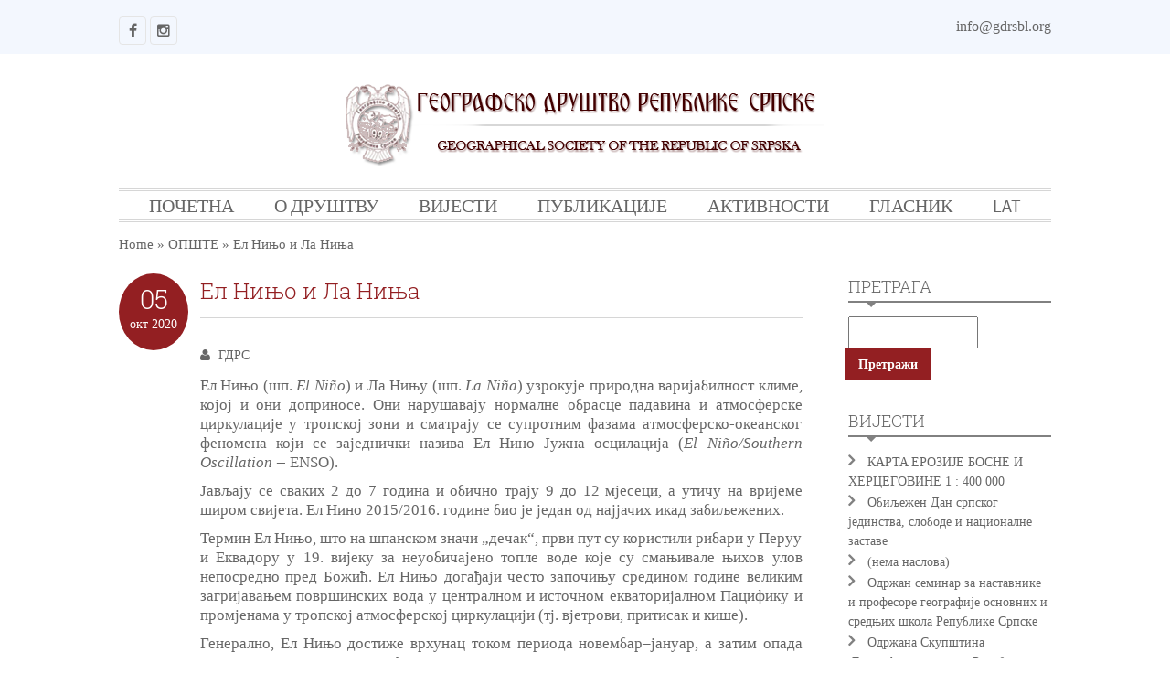

--- FILE ---
content_type: text/html; charset=UTF-8
request_url: https://www.gdrsbl.org/el-ninjo-i-la-ninja/
body_size: 13772
content:
<!DOCTYPE html>
<html lang="sr-RS">
  <head>
    <meta charset="UTF-8" />
    <meta name="viewport" content="width=device-width, initial-scale=1.0, maximum-scale=1.0, user-scalable=0" />
    <link rel="profile" href="https://gmpg.org/xfn/11" />
    <link rel="pingback" href="https://www.gdrsbl.org/xmlrpc.php" />
    <title>El Ninjo i La Ninja &#8211; GDRSBL</title>
<meta name='robots' content='max-image-preview:large' />
<link rel='dns-prefetch' href='//s.w.org' />
<link rel="alternate" type="application/rss+xml" title="GDRSBL &raquo; довод" href="https://www.gdrsbl.org/feed/" />
<link rel="alternate" type="application/rss+xml" title="GDRSBL &raquo; довод коментара" href="https://www.gdrsbl.org/comments/feed/" />
<script type="text/javascript">
window._wpemojiSettings = {"baseUrl":"https:\/\/s.w.org\/images\/core\/emoji\/13.1.0\/72x72\/","ext":".png","svgUrl":"https:\/\/s.w.org\/images\/core\/emoji\/13.1.0\/svg\/","svgExt":".svg","source":{"concatemoji":"https:\/\/www.gdrsbl.org\/wp-includes\/js\/wp-emoji-release.min.js?ver=5.9.2"}};
/*! This file is auto-generated */
!function(e,a,t){var n,r,o,i=a.createElement("canvas"),p=i.getContext&&i.getContext("2d");function s(e,t){var a=String.fromCharCode;p.clearRect(0,0,i.width,i.height),p.fillText(a.apply(this,e),0,0);e=i.toDataURL();return p.clearRect(0,0,i.width,i.height),p.fillText(a.apply(this,t),0,0),e===i.toDataURL()}function c(e){var t=a.createElement("script");t.src=e,t.defer=t.type="text/javascript",a.getElementsByTagName("head")[0].appendChild(t)}for(o=Array("flag","emoji"),t.supports={everything:!0,everythingExceptFlag:!0},r=0;r<o.length;r++)t.supports[o[r]]=function(e){if(!p||!p.fillText)return!1;switch(p.textBaseline="top",p.font="600 32px Arial",e){case"flag":return s([127987,65039,8205,9895,65039],[127987,65039,8203,9895,65039])?!1:!s([55356,56826,55356,56819],[55356,56826,8203,55356,56819])&&!s([55356,57332,56128,56423,56128,56418,56128,56421,56128,56430,56128,56423,56128,56447],[55356,57332,8203,56128,56423,8203,56128,56418,8203,56128,56421,8203,56128,56430,8203,56128,56423,8203,56128,56447]);case"emoji":return!s([10084,65039,8205,55357,56613],[10084,65039,8203,55357,56613])}return!1}(o[r]),t.supports.everything=t.supports.everything&&t.supports[o[r]],"flag"!==o[r]&&(t.supports.everythingExceptFlag=t.supports.everythingExceptFlag&&t.supports[o[r]]);t.supports.everythingExceptFlag=t.supports.everythingExceptFlag&&!t.supports.flag,t.DOMReady=!1,t.readyCallback=function(){t.DOMReady=!0},t.supports.everything||(n=function(){t.readyCallback()},a.addEventListener?(a.addEventListener("DOMContentLoaded",n,!1),e.addEventListener("load",n,!1)):(e.attachEvent("onload",n),a.attachEvent("onreadystatechange",function(){"complete"===a.readyState&&t.readyCallback()})),(n=t.source||{}).concatemoji?c(n.concatemoji):n.wpemoji&&n.twemoji&&(c(n.twemoji),c(n.wpemoji)))}(window,document,window._wpemojiSettings);
</script>
<style type="text/css">
img.wp-smiley,
img.emoji {
	display: inline !important;
	border: none !important;
	box-shadow: none !important;
	height: 1em !important;
	width: 1em !important;
	margin: 0 0.07em !important;
	vertical-align: -0.1em !important;
	background: none !important;
	padding: 0 !important;
}
</style>
	<link rel='stylesheet' id='wp-block-library-css'  href='https://www.gdrsbl.org/wp-content/plugins/gutenberg/build/block-library/style.css?ver=14.6.0' type='text/css' media='all' />
<style id='wp-block-library-inline-css' type='text/css'>
.has-text-align-justify{text-align:justify;}
</style>
<link rel='stylesheet' id='mediaelement-css'  href='https://www.gdrsbl.org/wp-includes/js/mediaelement/mediaelementplayer-legacy.min.css?ver=4.2.16' type='text/css' media='all' />
<link rel='stylesheet' id='wp-mediaelement-css'  href='https://www.gdrsbl.org/wp-includes/js/mediaelement/wp-mediaelement.min.css?ver=5.9.2' type='text/css' media='all' />
<style id='global-styles-inline-css' type='text/css'>
body{--wp--preset--color--black: #000000;--wp--preset--color--cyan-bluish-gray: #abb8c3;--wp--preset--color--white: #ffffff;--wp--preset--color--pale-pink: #f78da7;--wp--preset--color--vivid-red: #cf2e2e;--wp--preset--color--luminous-vivid-orange: #ff6900;--wp--preset--color--luminous-vivid-amber: #fcb900;--wp--preset--color--light-green-cyan: #7bdcb5;--wp--preset--color--vivid-green-cyan: #00d084;--wp--preset--color--pale-cyan-blue: #8ed1fc;--wp--preset--color--vivid-cyan-blue: #0693e3;--wp--preset--color--vivid-purple: #9b51e0;--wp--preset--gradient--vivid-cyan-blue-to-vivid-purple: linear-gradient(135deg,rgba(6,147,227,1) 0%,rgb(155,81,224) 100%);--wp--preset--gradient--light-green-cyan-to-vivid-green-cyan: linear-gradient(135deg,rgb(122,220,180) 0%,rgb(0,208,130) 100%);--wp--preset--gradient--luminous-vivid-amber-to-luminous-vivid-orange: linear-gradient(135deg,rgba(252,185,0,1) 0%,rgba(255,105,0,1) 100%);--wp--preset--gradient--luminous-vivid-orange-to-vivid-red: linear-gradient(135deg,rgba(255,105,0,1) 0%,rgb(207,46,46) 100%);--wp--preset--gradient--very-light-gray-to-cyan-bluish-gray: linear-gradient(135deg,rgb(238,238,238) 0%,rgb(169,184,195) 100%);--wp--preset--gradient--cool-to-warm-spectrum: linear-gradient(135deg,rgb(74,234,220) 0%,rgb(151,120,209) 20%,rgb(207,42,186) 40%,rgb(238,44,130) 60%,rgb(251,105,98) 80%,rgb(254,248,76) 100%);--wp--preset--gradient--blush-light-purple: linear-gradient(135deg,rgb(255,206,236) 0%,rgb(152,150,240) 100%);--wp--preset--gradient--blush-bordeaux: linear-gradient(135deg,rgb(254,205,165) 0%,rgb(254,45,45) 50%,rgb(107,0,62) 100%);--wp--preset--gradient--luminous-dusk: linear-gradient(135deg,rgb(255,203,112) 0%,rgb(199,81,192) 50%,rgb(65,88,208) 100%);--wp--preset--gradient--pale-ocean: linear-gradient(135deg,rgb(255,245,203) 0%,rgb(182,227,212) 50%,rgb(51,167,181) 100%);--wp--preset--gradient--electric-grass: linear-gradient(135deg,rgb(202,248,128) 0%,rgb(113,206,126) 100%);--wp--preset--gradient--midnight: linear-gradient(135deg,rgb(2,3,129) 0%,rgb(40,116,252) 100%);--wp--preset--duotone--dark-grayscale: url('#wp-duotone-dark-grayscale');--wp--preset--duotone--grayscale: url('#wp-duotone-grayscale');--wp--preset--duotone--purple-yellow: url('#wp-duotone-purple-yellow');--wp--preset--duotone--blue-red: url('#wp-duotone-blue-red');--wp--preset--duotone--midnight: url('#wp-duotone-midnight');--wp--preset--duotone--magenta-yellow: url('#wp-duotone-magenta-yellow');--wp--preset--duotone--purple-green: url('#wp-duotone-purple-green');--wp--preset--duotone--blue-orange: url('#wp-duotone-blue-orange');--wp--preset--font-size--small: 13px;--wp--preset--font-size--medium: 20px;--wp--preset--font-size--large: 36px;--wp--preset--font-size--x-large: 42px;--wp--preset--spacing--20: 0.44rem;--wp--preset--spacing--30: 0.67rem;--wp--preset--spacing--40: 1rem;--wp--preset--spacing--50: 1.5rem;--wp--preset--spacing--60: 2.25rem;--wp--preset--spacing--70: 3.38rem;--wp--preset--spacing--80: 5.06rem;}:where(.is-layout-flex){gap: 0.5em;}body .is-layout-flow > .alignleft{float: left;margin-inline-start: 0;margin-inline-end: 2em;}body .is-layout-flow > .alignright{float: right;margin-inline-start: 2em;margin-inline-end: 0;}body .is-layout-flow > .aligncenter{margin-left: auto !important;margin-right: auto !important;}body .is-layout-constrained > .alignleft{float: left;margin-inline-start: 0;margin-inline-end: 2em;}body .is-layout-constrained > .alignright{float: right;margin-inline-start: 2em;margin-inline-end: 0;}body .is-layout-constrained > .aligncenter{margin-left: auto !important;margin-right: auto !important;}body .is-layout-constrained > :where(:not(.alignleft):not(.alignright):not(.alignfull)){max-width: var(--wp--style--global--content-size);margin-left: auto !important;margin-right: auto !important;}body .is-layout-constrained > .alignwide{max-width: var(--wp--style--global--wide-size);}body .is-layout-flex{display: flex;}body .is-layout-flex{flex-wrap: wrap;align-items: center;}body .is-layout-flex > *{margin: 0;}:where(.wp-block-columns.is-layout-flex){gap: 2em;}.has-black-color{color: var(--wp--preset--color--black) !important;}.has-cyan-bluish-gray-color{color: var(--wp--preset--color--cyan-bluish-gray) !important;}.has-white-color{color: var(--wp--preset--color--white) !important;}.has-pale-pink-color{color: var(--wp--preset--color--pale-pink) !important;}.has-vivid-red-color{color: var(--wp--preset--color--vivid-red) !important;}.has-luminous-vivid-orange-color{color: var(--wp--preset--color--luminous-vivid-orange) !important;}.has-luminous-vivid-amber-color{color: var(--wp--preset--color--luminous-vivid-amber) !important;}.has-light-green-cyan-color{color: var(--wp--preset--color--light-green-cyan) !important;}.has-vivid-green-cyan-color{color: var(--wp--preset--color--vivid-green-cyan) !important;}.has-pale-cyan-blue-color{color: var(--wp--preset--color--pale-cyan-blue) !important;}.has-vivid-cyan-blue-color{color: var(--wp--preset--color--vivid-cyan-blue) !important;}.has-vivid-purple-color{color: var(--wp--preset--color--vivid-purple) !important;}.has-black-background-color{background-color: var(--wp--preset--color--black) !important;}.has-cyan-bluish-gray-background-color{background-color: var(--wp--preset--color--cyan-bluish-gray) !important;}.has-white-background-color{background-color: var(--wp--preset--color--white) !important;}.has-pale-pink-background-color{background-color: var(--wp--preset--color--pale-pink) !important;}.has-vivid-red-background-color{background-color: var(--wp--preset--color--vivid-red) !important;}.has-luminous-vivid-orange-background-color{background-color: var(--wp--preset--color--luminous-vivid-orange) !important;}.has-luminous-vivid-amber-background-color{background-color: var(--wp--preset--color--luminous-vivid-amber) !important;}.has-light-green-cyan-background-color{background-color: var(--wp--preset--color--light-green-cyan) !important;}.has-vivid-green-cyan-background-color{background-color: var(--wp--preset--color--vivid-green-cyan) !important;}.has-pale-cyan-blue-background-color{background-color: var(--wp--preset--color--pale-cyan-blue) !important;}.has-vivid-cyan-blue-background-color{background-color: var(--wp--preset--color--vivid-cyan-blue) !important;}.has-vivid-purple-background-color{background-color: var(--wp--preset--color--vivid-purple) !important;}.has-black-border-color{border-color: var(--wp--preset--color--black) !important;}.has-cyan-bluish-gray-border-color{border-color: var(--wp--preset--color--cyan-bluish-gray) !important;}.has-white-border-color{border-color: var(--wp--preset--color--white) !important;}.has-pale-pink-border-color{border-color: var(--wp--preset--color--pale-pink) !important;}.has-vivid-red-border-color{border-color: var(--wp--preset--color--vivid-red) !important;}.has-luminous-vivid-orange-border-color{border-color: var(--wp--preset--color--luminous-vivid-orange) !important;}.has-luminous-vivid-amber-border-color{border-color: var(--wp--preset--color--luminous-vivid-amber) !important;}.has-light-green-cyan-border-color{border-color: var(--wp--preset--color--light-green-cyan) !important;}.has-vivid-green-cyan-border-color{border-color: var(--wp--preset--color--vivid-green-cyan) !important;}.has-pale-cyan-blue-border-color{border-color: var(--wp--preset--color--pale-cyan-blue) !important;}.has-vivid-cyan-blue-border-color{border-color: var(--wp--preset--color--vivid-cyan-blue) !important;}.has-vivid-purple-border-color{border-color: var(--wp--preset--color--vivid-purple) !important;}.has-vivid-cyan-blue-to-vivid-purple-gradient-background{background: var(--wp--preset--gradient--vivid-cyan-blue-to-vivid-purple) !important;}.has-light-green-cyan-to-vivid-green-cyan-gradient-background{background: var(--wp--preset--gradient--light-green-cyan-to-vivid-green-cyan) !important;}.has-luminous-vivid-amber-to-luminous-vivid-orange-gradient-background{background: var(--wp--preset--gradient--luminous-vivid-amber-to-luminous-vivid-orange) !important;}.has-luminous-vivid-orange-to-vivid-red-gradient-background{background: var(--wp--preset--gradient--luminous-vivid-orange-to-vivid-red) !important;}.has-very-light-gray-to-cyan-bluish-gray-gradient-background{background: var(--wp--preset--gradient--very-light-gray-to-cyan-bluish-gray) !important;}.has-cool-to-warm-spectrum-gradient-background{background: var(--wp--preset--gradient--cool-to-warm-spectrum) !important;}.has-blush-light-purple-gradient-background{background: var(--wp--preset--gradient--blush-light-purple) !important;}.has-blush-bordeaux-gradient-background{background: var(--wp--preset--gradient--blush-bordeaux) !important;}.has-luminous-dusk-gradient-background{background: var(--wp--preset--gradient--luminous-dusk) !important;}.has-pale-ocean-gradient-background{background: var(--wp--preset--gradient--pale-ocean) !important;}.has-electric-grass-gradient-background{background: var(--wp--preset--gradient--electric-grass) !important;}.has-midnight-gradient-background{background: var(--wp--preset--gradient--midnight) !important;}.has-small-font-size{font-size: var(--wp--preset--font-size--small) !important;}.has-medium-font-size{font-size: var(--wp--preset--font-size--medium) !important;}.has-large-font-size{font-size: var(--wp--preset--font-size--large) !important;}.has-x-large-font-size{font-size: var(--wp--preset--font-size--x-large) !important;}
:where(.wp-block-columns.is-layout-flex){gap: 2em;}
.wp-block-pullquote{font-size: 1.5em;line-height: 1.6;}
.wp-block-navigation a:where(:not(.wp-element-button)){color: inherit;}
</style>
<link rel='stylesheet' id='classic-theme-styles-css'  href='https://www.gdrsbl.org/wp-content/plugins/gutenberg/build/block-library/classic.css?ver=1' type='text/css' media='all' />
<link rel='stylesheet' id='pixline-bootstrap-css'  href='https://www.gdrsbl.org/wp-content/themes/pixline/css/bootstrap.min.css?ver=1.0.0' type='text/css' media='all' />
<link rel='stylesheet' id='pixline-font-awesome-css'  href='https://www.gdrsbl.org/wp-content/themes/pixline/css/font-awesome.min.css?ver=1.0.0' type='text/css' media='all' />
<link rel='stylesheet' id='pixline-meanmenu-css'  href='https://www.gdrsbl.org/wp-content/themes/pixline/css/meanmenu.css?ver=1.0.0' type='text/css' media='all' />
<link rel='stylesheet' id='pixline-owl-carousel-css'  href='https://www.gdrsbl.org/wp-content/themes/pixline/css/owl.carousel.css?ver=1.0.0' type='text/css' media='all' />
<link rel='stylesheet' id='pixline-pretty-photo-css'  href='https://www.gdrsbl.org/wp-content/themes/pixline/css/prettyPhoto.css?ver=5.9.2' type='text/css' media='all' />
<link rel='stylesheet' id='pixline-style-css'  href='https://www.gdrsbl.org/wp-content/themes/pixline/style.css?ver=5.9.2' type='text/css' media='all' />
<link rel='stylesheet' id='jetpack_css-css'  href='https://www.gdrsbl.org/wp-content/plugins/jetpack/css/jetpack.css?ver=11.0' type='text/css' media='all' />
<link rel='stylesheet' id='myStyleSheets-css'  href='https://www.gdrsbl.org/wp-content/plugins/wp-latest-posts/css/wplp_front.css?ver=5.0.8' type='text/css' media='all' />
<script type='text/javascript' src='https://www.gdrsbl.org/wp-includes/js/jquery/jquery.min.js?ver=3.6.0' id='jquery-core-js'></script>
<script type='text/javascript' src='https://www.gdrsbl.org/wp-includes/js/jquery/jquery-migrate.min.js?ver=3.3.2' id='jquery-migrate-js'></script>
<link rel="https://api.w.org/" href="https://www.gdrsbl.org/wp-json/" /><link rel="alternate" type="application/json" href="https://www.gdrsbl.org/wp-json/wp/v2/posts/4809" /><link rel="EditURI" type="application/rsd+xml" title="RSD" href="https://www.gdrsbl.org/xmlrpc.php?rsd" />
<link rel="wlwmanifest" type="application/wlwmanifest+xml" href="https://www.gdrsbl.org/wp-includes/wlwmanifest.xml" /> 
<meta name="generator" content="WordPress 5.9.2" />
<link rel="canonical" href="https://www.gdrsbl.org/el-ninjo-i-la-ninja/" />
<link rel='shortlink' href='https://www.gdrsbl.org/?p=4809' />
<link rel="alternate" type="application/json+oembed" href="https://www.gdrsbl.org/wp-json/oembed/1.0/embed?url=https%3A%2F%2Fwww.gdrsbl.org%2Fel-ninjo-i-la-ninja%2F" />
<link rel="alternate" type="text/xml+oembed" href="https://www.gdrsbl.org/wp-json/oembed/1.0/embed?url=https%3A%2F%2Fwww.gdrsbl.org%2Fel-ninjo-i-la-ninja%2F&#038;format=xml" />
<style>img#wpstats{display:none}</style>
	<style type='text/css'>.sf-menu a:hover, #menu .current-menu-item.current_page_item a, .slider-wrapper a::first-letter, .single-wrapper .post-title h1::first-letter, .blog-wrapper .post-title a::first-letter, .post-author a:hover, .post-category a:hover, .post-comment a:hover{
    color:#931f22;
    }
    .slider-wrapper .slider-button a, .home-blog-wrapper .blog-post .blog-section .blog-button a,
    .blog-wrapper .blog-loop .post-date, .single-wrapper .single-loop .post-date, .searchform input[type="submit"], #commentform #commentSubmit, .tagcloud a, .blog-wrapper .blog-loop .post-content-wrapper a.read-more, .wpcf7 .wpcf7-form input[type="submit"], .front-pagination li .current, .front-pagination li a:hover, .single .comment-section .form-submit .submit
    {
    background:#931f22;
    }
      .front-pagination li .current, .front-pagination li a:hover
    {
    border-color:#931f22;
    }
      
    .woocommerce #content input.button, .woocommerce #respond input#submit,
    .woocommerce a.button, .woocommerce button.button, .woocommerce input.button,
    .woocommerce-page #content input.button, .woocommerce-page #respond input#submit, .woocommerce-page a.button,
    .woocommerce-page button.button, .woocommerce-page input.button, .woocommerce #content input.button.alt,
    .woocommerce #respond input#submit.alt, .woocommerce a.button.alt, .woocommerce button.button.alt, .woocommerce input.button.alt,
    .woocommerce-page #content input.button.alt, .woocommerce-page #respond input#submit.alt, .woocommerce-page a.button.alt,
    .woocommerce-page button.button.alt, .woocommerce-page input.button.alt, .woocommerce ul.products li.product a.button,
    .woocommerce.archive ul.products li.product a.button, .woocommerce-page.archive ul.products li.product a.button, .woocommerce-product-search input[type="submit"] {
    background:#931f22;
    }
    .woocommerce span.onsale:before, .woocommerce span.onsale:before {
    border-bottom: 3.2em solid #931f22;
    }
    .footer-wrapper {
    background:#27313d;
    }
    .footer-wrapper .footer .footer-widget a, .footer-wrapper .footer .footer-widget p,.footer-wrapper .footer .footer-widget h3 {
        color:#fff;
    }
a:hover {
  color: #780000;
}
p {
    font-family: Times New Roman, Times, serif;
}
a {
  font-family: "Times New Roman", Times, serif;
}
.fullwidth ul li {
    list-style-position: outside;
    list-style: disc;
    color: black;
	
}
body {
    font-family: "Times New Roman", Times, serif;
	line-height: 21px;
    color: #666666;
	
	.fullwidth ul li {
    list-style-position: outside;
    list-style: disc;
    color: #646970;
}</style>
<!-- Jetpack Open Graph Tags -->
<meta property="og:type" content="article" />
<meta property="og:title" content="Ел Нињо и Ла Ниња" />
<meta property="og:url" content="https://www.gdrsbl.org/el-ninjo-i-la-ninja/" />
<meta property="og:description" content="Ел Нињо (шп. El Niño) и Ла Нињу (шп. La Niña) узрокује природна варијабилност климе, којој и они доприносе." />
<meta property="article:published_time" content="2020-10-05T08:00:00+00:00" />
<meta property="article:modified_time" content="2020-10-02T10:49:58+00:00" />
<meta property="og:site_name" content="GDRSBL" />
<meta property="og:image" content="https://www.gdrsbl.org/wp-content/uploads/2020/10/El-Ninjo-i-La-Ninja-feature-image.jpg" />
<meta property="og:image:width" content="620" />
<meta property="og:image:height" content="660" />
<meta property="og:image:alt" content="" />
<meta property="og:locale" content="sr_RS" />
<meta name="twitter:text:title" content="Ел Нињо и Ла Ниња" />
<meta name="twitter:image" content="https://www.gdrsbl.org/wp-content/uploads/2020/10/El-Ninjo-i-La-Ninja-feature-image.jpg?w=640" />
<meta name="twitter:card" content="summary_large_image" />

<!-- End Jetpack Open Graph Tags -->
<link rel="icon" href="https://www.gdrsbl.org/wp-content/uploads/2019/04/orlovi4.png" sizes="32x32" />
<link rel="icon" href="https://www.gdrsbl.org/wp-content/uploads/2019/04/orlovi4.png" sizes="192x192" />
<link rel="apple-touch-icon" href="https://www.gdrsbl.org/wp-content/uploads/2019/04/orlovi4.png" />
<meta name="msapplication-TileImage" content="https://www.gdrsbl.org/wp-content/uploads/2019/04/orlovi4.png" />
		<style type="text/css" id="wp-custom-css">
			.slider-wrapper .sliderb-T {
display:none;
}

.breadcrumb h2 {
text-align:center;
	color:#931f22;
	line-height: 1.6;
}
h2 {
	text-align:center;
	color:#931f22;
	line-height: 1.6
}

.featured-area{
display:none;
}

.blog-button{
	display:none;
}

.meta-nav{
	display:none;
}

.read-more{
	display:none;
}
.portfolio-wrapper{
display:none;
}

.post-title h1 {
	color:#931f22;
	line-height: 1.6;
	margin: 30px 0px;
}


.single-wrapper ul li{
  list-style-position: outside;  
	list-style: disc;
	color:#931f22;
	  }

.fullwidth ul li{
	  	list-style: disc;
	color:#931f22;
}
.footer ul li{
	list-style: none;
}
p { 
font-size:17px; 
} 

img {
  max-width: 100%;
  display: block;
  height: auto;
	margin-left: auto;
  margin-right: auto;
}

p {
  font-family: "Times New Roman", Times, serif;
	
}

a {
  font-family: "Times New Roman", Times, serif;
}
.fullwidth ul li {
    list-style-position: outside;
    list-style: disc;
    color: black;
	
}

body {
    font-family: "Times New Roman", Times, serif;
	line-height: 21px;
    color: #666666;
	
	.fullwidth ul li {
    list-style-position: outside;
    list-style: disc;
    color: #646970;
}
    background: #fff;
}		</style>
		  </head>
  <body class="post-template-default single single-post postid-4809 single-format-standard index">
    <!-- Start Of Top Wrapper -->
    <div class="top-wrapper">
      <!-- Start Of Top Container -->
      <div class="container">
        <!-- Start Of Top Bar -->
        <div class="top-bar">
          <div class="col-lg-6 col-md-6 col-sm-6 col-xs-12">
            <!-- Start Of Social Icon -->
            <div class="social-icon">
              <ul>
                                      <li><a href="https://www.facebook.com/%D0%93%D0%B5%D0%BE%D0%B3%D1%80%D0%B0%D1%84%D1%81%D0%BA%D0%BE-%D0%B4%D1%80%D1%83%D1%88%D1%82%D0%B2%D0%BE-%D0%A0%D0%B5%D0%BF%D1%83%D0%B1%D0%BB%D0%B8%D0%BA%D0%B5-%D0%A1%D1%80%D0%BF%D1%81%D0%BA%D0%B5-103475421205271/" target="_blank" title="Facebook"><i class="fa fa-facebook"></i></a></li>
                                            <li><a href="https://www.instagram.com/gdrs.bl/" target="_blank" title="Instagram"><i class="fa fa-instagram"></i></a></li>
                                        </ul>
            </div>
            <!-- End Of Social Icon -->
          </div>
          <div class="col-lg-6 col-md-6 col-sm-6 col-xs-12">
                        <div class="contact-info">
              <p>
                <a href="tel:#">info@gdrsbl.org</a></p>
              </div>
                            </div>
            </div>
            <!-- End Of Top Bar -->
          </div>
          <!-- End Of Top Container -->
        </div>
        <!-- End Of Top Wrapper -->
        <div class="clearfix"></div>
        <div class="container">
          <div class="col-lg-12 col-md-12 col-sm-12 col-xs-12">
            
            <div class="container-color">
              <!-- Start Of Header Wrapper -->
              <div class="header-wrapper">
                <!-- Start Of Header -->
                <div class="header">
                  <!-- Start Of Logo -->
                  <div class="logo">
                          <a href="https://www.gdrsbl.org/"><img src="https://www.gdrsbl.org/wp-content/uploads/2020/01/orlovi-header-final2.png" alt="logo"></a>
                              </div>
                  <!-- End Of Logo -->
                  <div class="menu" id="menu">
                    <nav>
                      <ul id="menu" class="sf-menu"><li id="menu-item-135" class="menu-item menu-item-type-custom menu-item-object-custom menu-item-home menu-item-135"><a href="https://www.gdrsbl.org">ПОЧЕТНА</a></li>
<li id="menu-item-115" class="menu-item menu-item-type-custom menu-item-object-custom menu-item-has-children menu-item-115"><a href="#">О ДРУШТВУ</a>
<ul class="sub-menu">
	<li id="menu-item-119" class="menu-item menu-item-type-post_type menu-item-object-page menu-item-119"><a href="https://www.gdrsbl.org/o-drustvu/">О ДРУШТВУ</a></li>
	<li id="menu-item-142" class="menu-item menu-item-type-post_type menu-item-object-page menu-item-142"><a href="https://www.gdrsbl.org/rukovodstvo-geografskog-drustva-republike-srpske/">РУКОВОДСТВО</a></li>
	<li id="menu-item-126" class="menu-item menu-item-type-post_type menu-item-object-page menu-item-126"><a href="https://www.gdrsbl.org/uclani-se/">УЧЛАНИ СЕ</a></li>
	<li id="menu-item-797" class="menu-item menu-item-type-post_type menu-item-object-page menu-item-797"><a href="https://www.gdrsbl.org/kontakt/">КОНТАКТ</a></li>
</ul>
</li>
<li id="menu-item-4708" class="menu-item menu-item-type-taxonomy menu-item-object-category current-post-ancestor current-menu-parent current-post-parent menu-item-has-children menu-item-4708"><a href="https://www.gdrsbl.org/category/opste/">ВИЈЕСТИ</a>
<ul class="sub-menu">
	<li id="menu-item-5076" class="menu-item menu-item-type-taxonomy menu-item-object-category menu-item-5076"><a href="https://www.gdrsbl.org/category/najave/">НАЈАВЕ</a></li>
</ul>
</li>
<li id="menu-item-138" class="menu-item menu-item-type-custom menu-item-object-custom menu-item-has-children menu-item-138"><a href="#">ПУБЛИКАЦИЈЕ</a>
<ul class="sub-menu">
	<li id="menu-item-162" class="menu-item menu-item-type-custom menu-item-object-custom menu-item-has-children menu-item-162"><a href="#">ГЛАСНИК/HERALD</a>
	<ul class="sub-menu">
		<li id="menu-item-164" class="menu-item menu-item-type-post_type menu-item-object-page menu-item-164"><a href="https://www.gdrsbl.org/herald-o-casopisu/">О ЧАСОПИСУ</a></li>
		<li id="menu-item-176" class="menu-item menu-item-type-post_type menu-item-object-page menu-item-176"><a href="https://www.gdrsbl.org/uredjivacki-odbor/">УРЕЂИВАЧКИ ОДБОР</a></li>
		<li id="menu-item-108" class="menu-item menu-item-type-post_type menu-item-object-page menu-item-108"><a href="https://www.gdrsbl.org/uputstvo-za-autore/">УПУТСТВО ЗА АУТОРЕ</a></li>
		<li id="menu-item-1309" class="menu-item menu-item-type-post_type menu-item-object-page menu-item-1309"><a href="https://www.gdrsbl.org/arhiva/">АРХИВА БРОЈЕВА</a></li>
		<li id="menu-item-2077" class="menu-item menu-item-type-post_type menu-item-object-page menu-item-2077"><a href="https://www.gdrsbl.org/kontakt/">КОНТАКТ</a></li>
	</ul>
</li>
	<li id="menu-item-139" class="menu-item menu-item-type-post_type menu-item-object-page menu-item-139"><a href="https://www.gdrsbl.org/knjige/">КЊИГЕ</a></li>
	<li id="menu-item-152" class="menu-item menu-item-type-post_type menu-item-object-page menu-item-152"><a href="https://www.gdrsbl.org/srpske-zemlje-i-svijet/">СРПСКЕ ЗЕМЉЕ И СВИЈЕТ</a></li>
	<li id="menu-item-157" class="menu-item menu-item-type-post_type menu-item-object-page menu-item-157"><a href="https://www.gdrsbl.org/zbornici-radova/">ЗБОРНИЦИ РАДОВА</a></li>
</ul>
</li>
<li id="menu-item-1333" class="menu-item menu-item-type-taxonomy menu-item-object-category menu-item-1333"><a href="https://www.gdrsbl.org/category/aktivnosti/">АКТИВНОСТИ</a></li>
<li id="menu-item-4555" class="menu-item menu-item-type-custom menu-item-object-custom menu-item-4555"><a href="http://www.gdrsbl.org/3/lat/izdanja/herald.htm">ГЛАСНИК</a></li>
<li id="menu-item-52" class="menu-item menu-item-type-custom menu-item-object-custom menu-item-has-children menu-item-52"><a href="?lang=lat">LAT</a>
<ul class="sub-menu">
	<li id="menu-item-53" class="menu-item menu-item-type-custom menu-item-object-custom menu-item-53"><a href="?lang=cir">ЋИР</a></li>
</ul>
</li>
</ul>                    </nav>
                  </div>
                </div>
                <!-- End Of Header -->
              </div>
              <!-- End Of Header Wrapper-->
            </div>
          </div>
        </div>
        <div class="clearfix"></div><div class="container">
   <div class="col-lg-12 col-md-12 col-sm-12 col-xs-12">
    <div class="breadcrumb">
     <span class="archive-title"><div class="breadcrumbs" ><a href="https://www.gdrsbl.org/" rel="v:url" property="v:title">Home</a> &raquo; <span typeof="v:Breadcrumb"><a rel="v:url" property="v:title" href="https://www.gdrsbl.org/category/opste/">ОПШТЕ</a></span> &raquo; <span class="current">Ел Нињо и Ла Ниња</span></div><!-- .breadcrumbs --></span>
    </div>
  </div>
  <div class="clearfix"></div>
  <div class="container-wrapper">
    <div class="col-lg-9 col-md-9 col-sm-12 col-xs-12">
    <div class="single-wrapper">
	<div class="single-loop">
  <div class="post-date">
    <span class="date"><p>05</p></span>
    <span class="month">окт</span>
    <span class="year">2020</span>
  </div>
  <div class="post-content-wrapper">
    <div class="post-title">
      <h1>Ел Нињо и Ла Ниња</h1>
    </div>
    <div class="post-author">
      <span><a href="https://www.gdrsbl.org/author/mitjatenisrs-org/" title="Чланци од ГДРС" rel="author">ГДРС</a></span>
    </div>
        
    <div class="clearfix"></div>
    <div class="post-content">
      
<p style="text-align: justify;">Ел Нињо (шп. <em>El Niño</em>) и Ла Нињу (шп. <em>La Niña</em>) узрокује природна варијабилност климе, којој и они доприносе. Они нарушавају нормалне обрасце падавина и атмосферске циркулације у тропској зони и сматрају се супротним фазама атмосферско-океанског феномена који се заједнички назива Ел Нино Јужна осцилација (<em>El Niño/Southern Oscillation</em> ‒ ENSO).</p>
<p style="text-align: justify;">Јављају се сваких 2 до 7 година и обично трају 9 до 12 мјесеци, а утичу на вријеме широм свијета. Ел Нино 2015/2016. године био је један од најјачих икад забиљежених.</p>
<p style="text-align: justify;">Термин Ел Нињо, што на шпанском значи „дечак“, први пут су користили рибари у Перуу и Еквадору у 19. вијеку за неуобичајено топле воде које су смањивале њихов улов непосредно пред Божић. Ел Нињо догађаји често започињу средином године великим загријавањем површинских вода у централном и источном екваторијалном Пацифику и промјенама у тропској атмосферској циркулацији (тј. вјетрови, притисак и кише).</p>
<p style="text-align: justify;">Генерално, Ел Нињо достиже врхунац током периода новембар–јануар, а затим опада током прве половине сљедеће године. Појава јаких и умјерених Ел Нињо условљава загријавање и повећање просјечне глобалне површинске температуре.</p>
<p style="text-align: justify;">Током фазе Ел Нињо мијења се режим струјања и вјетрови тада дувају од запада према истоку, топлије се воде гомилају према источним дијеловима Пацифика, подиже се ниво океана и смањује дебљина слоја хранљивих материја у њему.</p>
<p style="text-align: justify;">Феномен супротан од Ел Ниња познат је као Ла Ниња, што значи „дјевојчица“ и односи се на велико хлађење и снижавање температуре површине океана у истом региону у екваторијалном Пацифику. На многим локацијама хладне епизоде ​​Ла Ниња производе климатске ефекте супротне Ел Нињу.</p>
<p style="text-align: justify;">Трећа фаза Ел Нино Јужне осцилације је неутрална фаза, када на атмосферу и океане утичу други климатски покретачи.</p>
<p style="text-align: justify;">Прелаз између Ел Ниња и Ла Ниње није необичан, јер су оба догађаја дио истог феномена названог Ел Нињо Јужна осцилација, који се креће између необично топлих и хладних услова изнад источног и централног тропског Пацифика.</p>
<p style="text-align: justify;">Међутим, ова топла и хладна фаза не морају нужно да се смјењују једна за другом у брзом низу и прилично су често раздвојене дужим периодима (од неколико мјесеци до неколико година) неутралне фазе, тј. фазе када нема појаве ни Ел Нињо ни Ла Ниња догађаја. Било је и случајева када је Ел Нињо пратио још један Ел Нињо, а Ла Нињу још једна Ла Ниња, одвојени неутралном фазом од неколико мјесеци.</p>
<p style="text-align: justify;">Ел Нињо и Ла Ниња не утичу на све регионе, па чак и у датом региону, утицаји нису увијек исти.</p>
<p style="text-align: justify;">Исходи сваке појаве Ел Ниња никада нису потпуно исти: они зависе од интензитета догађаја, доба године када се развија и интеракције са другим климатским обрасцима.</p>
<p style="text-align: justify;">Ел Нињо често условљава топле и суве услове у јужним и источним унутрашњим областима Аустралије, као и у Индонезији, Филипинима, Малезији и острвима централног Пацифика попут Фиџија, Тонге и Папуе Нове Гвинеје. Током љетње сезоне на сјеверној хемисфери, индијске монсунске кише углавном имају тенденцију да буду мање од нормалне количине. На сјеверној хемисфери зими, падавине ниже од нормалних услова обично се примјећују у југоисточној Африци и сјеверном Бразилу.</p>
<p style="text-align: justify;">Влажнији од уобичајених услова обично се примјећују дуж обале Мексичког залива, западне обале тропске Јужне Америке (Колумбија, Еквадор и Перу) и од јужног Бразила до централне Аргентине. Дијелови источне Африке (Кенија, Уганда) такође обично примају изнадпросјечне падавине. Ел Нињо је повезан са блажим зимама у сјеверозападној Канади и на Аљасци због мањих продора хладног ваздуха са Арктика ‒ као резултат велике регије нижег ваздушног притиска формиране изнад Аљаског залива/сјеверног Пацифика.</p>
<p style="text-align: justify;"><img class=" wp-image-4811 aligncenter" src="https://www.gdrsbl.org/wp-content/uploads/2020/10/El-Ninjo-i-La-Ninja-feature-image-282x300.jpg" alt="" width="444" height="472" srcset="https://www.gdrsbl.org/wp-content/uploads/2020/10/El-Ninjo-i-La-Ninja-feature-image-282x300.jpg 282w, https://www.gdrsbl.org/wp-content/uploads/2020/10/El-Ninjo-i-La-Ninja-feature-image.jpg 620w" sizes="(max-width: 444px) 100vw, 444px" /></p>
<p style="text-align: justify;">Исходи сваке Ла Ниње никада нису потпуно исти: они такође зависе од интензитета догађаја, доба године када се развија и интеракције са другим климатским обрасцима.</p>
<p style="text-align: justify;">Ла Ниња је често повезана са влажним условима у источној Аустралији и са обилним кишама у Индонезији, на Филипинима и на Тајланду.</p>
<p style="text-align: justify;">Ла Ниња обично доводи до повећаних падавина у сјевероисточном Бразилу, Колумбији и другим сјеверним дијеловима Јужне Америке, а повезана је и са недостатком падавина у Уругвају и дијеловима Аргентине.</p>
<p style="text-align: justify;">Сувљи од уобичајених услова обично се примјећују дуж обала Еквадора и сјеверозападног Перуа.</p>
<p style="text-align: justify;">Епизоде ​​Ла Ниња узрокују млазни ток врло сличан таласу изнад Сједињених Америчких Држава и Канаде. У сезони зима на сјеверној хемисфери, условљава хладније и са више олуја услове широм сјевера, а топлије и мање олујне услове на југу.</p>
<p style="text-align: justify;">Догађаји Ла Ниња су генерално повезани са повећаним количинама падавина у јужној Африци, иако нису једини фактори који доприносе томе. Ла Ниња је повезана са недостатком падавина у екваторијалној источној Африци ‒ на примјер у Сомалији и источној Кенији.</p>
<p style="text-align: justify;"><img loading="lazy" class="wp-image-4810 aligncenter" src="https://www.gdrsbl.org/wp-content/uploads/2020/10/El-Ninjo-i-La-Ninja-slika-2-282x300.jpg" alt="" width="562" height="598" srcset="https://www.gdrsbl.org/wp-content/uploads/2020/10/El-Ninjo-i-La-Ninja-slika-2-282x300.jpg 282w, https://www.gdrsbl.org/wp-content/uploads/2020/10/El-Ninjo-i-La-Ninja-slika-2.jpg 620w" sizes="(max-width: 562px) 100vw, 562px" /></p>
<p style="text-align: justify;"><em>Извор:</em> <a href="https://public.wmo.int/en/About-us/FAQs/faqs-el-ni%C3%B1ola-ni%C3%B1a?fbclid=IwAR38vjAX_StosdZ_zfIavZHjVTbwRLjQzzFDZyTkxC86Iq1JYQRN8mo4Djg" target="_blank" rel="noopener noreferrer">WMO</a></p>
      
    </div>
    <div class="clearfix"></div>
        
  </div>
  <p class="single-tag"><a href="https://www.gdrsbl.org/tag/el-ninjo/" rel="tag">El Ninjo</a> <a href="https://www.gdrsbl.org/tag/la-ninja/" rel="tag">La Ninja</a> <a href="https://www.gdrsbl.org/tag/wmo/" rel="tag">WMO</a> <a href="https://www.gdrsbl.org/tag/el-ninjo-2/" rel="tag">Ел Нињо</a> <a href="https://www.gdrsbl.org/tag/la-ninja-2/" rel="tag">Ла Ниња</a></p>
  
  <div class="clearfix"></div>
</div>
    <nav class="navigation post-navigation" role="navigation">

        <h1 class="screen-reader-text">Post navigation</h1>

        <div class="nav-links">

           <a href="https://www.gdrsbl.org/emisije-gasova-sa-efektom-staklene-baste-mogle-bi-povecati-globalni-nivo-mora-za-38-cm-do-2100-godine/" rel="prev"><span class="meta-nav">Previous Post</span></a><a href="https://www.gdrsbl.org/u-tropskom-dijelu-pacifika-zapocela-la-ninja-faza-el-nino-juzne-oscilacije/" rel="next"><span class="meta-nav">Next Post</span></a>
        </div><!-- .nav-links -->

    </nav><!-- .navigation -->

    </div> <!-- single Wrapper -->
 </div>
  <div class="col-lg-3 col-md-3 col-sm-12 col-xs-12">
    <div class="sidebar">
   <div class="sidebar-inner-widget"><h4 class="sidebar-heading">ПРЕТРАГА</h4><div class="sidebar-tip"></div><form role="search" method="get" id="searchform" class="searchform" action="https://www.gdrsbl.org/">
				<div>
					<label class="screen-reader-text" for="s">Претрага за:</label>
					<input type="text" value="" name="s" id="s" />
					<input type="submit" id="searchsubmit" value="Претражи" />
				</div>
			</form></div><div class="clearfix"></div>
		<div class="sidebar-inner-widget">
		<h4 class="sidebar-heading">ВИЈЕСТИ</h4><div class="sidebar-tip"></div>
		<ul>
											<li>
					<a href="https://www.gdrsbl.org/karta-erozije-bosne-i-hercegovine-1-400-000/">КAРTA EРOЗИJE БOСНE И ХEРЦEГOВИНE 1 : 400 000</a>
									</li>
											<li>
					<a href="https://www.gdrsbl.org/obiljezen-dan-srpskog-jedinstva-slobode-i-nacionalne-zastave/">Обиљежен Дан српског јединства, слободе и националне заставе  </a>
									</li>
											<li>
					<a href="https://www.gdrsbl.org/6091-2/">(нема наслова)</a>
									</li>
											<li>
					<a href="https://www.gdrsbl.org/odrzan-seminar-za-nastavnike-i-profesore-geografije-osnovnih-i-srednjih-skola-republike-srpske/">Одржан семинар за наставнике и професоре географије основних и средњих школа Републике Српске</a>
									</li>
											<li>
					<a href="https://www.gdrsbl.org/odrzana-skupstina-geografskog-drustva-republike-srpske/">Одржана Скупштина  Географског друштва Републике Српске</a>
									</li>
					</ul>

		</div><div class="clearfix"></div><div class="sidebar-inner-widget"><h4 class="sidebar-heading">КАТЕГОРИЈЕ</h4><div class="sidebar-tip"></div><form action="https://www.gdrsbl.org" method="get"><label class="screen-reader-text" for="cat">КАТЕГОРИЈЕ</label><select  name='cat' id='cat' class='postform' >
	<option value='-1'>Изабери категорију</option>
	<option class="level-0" value="83">Uncategorized</option>
	<option class="level-0" value="4">АКТИВНОСТИ</option>
	<option class="level-0" value="29">ИЗДАЊА</option>
	<option class="level-0" value="30">НАЈАВЕ</option>
	<option class="level-0" value="1">ОПШТЕ</option>
</select>
</form>
<script type="text/javascript">
/* <![CDATA[ */
(function() {
	var dropdown = document.getElementById( "cat" );
	function onCatChange() {
		if ( dropdown.options[ dropdown.selectedIndex ].value > 0 ) {
			dropdown.parentNode.submit();
		}
	}
	dropdown.onchange = onCatChange;
})();
/* ]]> */
</script>

			</div><div class="clearfix"></div>      </div>
      </div>
<!--        </div> -->

 </div>
 </div>

<div class="clearfix"></div>
<div class="footer-wrapper">
  <div class="container">
    <div class="footer">



 <div class="col-lg-4 col-md-4 col-sm-12 col-xs-12">
  <div class="footer-widget footer-widget-one">
<h3>Категорије</h3>
			<ul>
					<li class="cat-item cat-item-83"><a href="https://www.gdrsbl.org/category/uncategorized-sr/">Uncategorized</a>
</li>
	<li class="cat-item cat-item-4"><a href="https://www.gdrsbl.org/category/aktivnosti/">АКТИВНОСТИ</a>
</li>
	<li class="cat-item cat-item-29"><a href="https://www.gdrsbl.org/category/izdanja/">ИЗДАЊА</a>
</li>
	<li class="cat-item cat-item-30"><a href="https://www.gdrsbl.org/category/najave/">НАЈАВЕ</a>
</li>
	<li class="cat-item cat-item-1"><a href="https://www.gdrsbl.org/category/opste/">ОПШТЕ</a>
</li>
			</ul>

			<div class="clearfix"></div><h3>Претрага</h3><form role="search" method="get" id="searchform" class="searchform" action="https://www.gdrsbl.org/">
				<div>
					<label class="screen-reader-text" for="s">Претрага за:</label>
					<input type="text" value="" name="s" id="s" />
					<input type="submit" id="searchsubmit" value="Претражи" />
				</div>
			</form><div class="clearfix"></div></div>
</div>
<div class="col-lg-4 col-md-4 col-sm-12 col-xs-12">
<div class="footer-widget footer-widget-two">

		
		<h3>Скорашњи чланци</h3>
		<ul>
											<li>
					<a href="https://www.gdrsbl.org/karta-erozije-bosne-i-hercegovine-1-400-000/">КAРTA EРOЗИJE БOСНE И ХEРЦEГOВИНE 1 : 400 000</a>
									</li>
											<li>
					<a href="https://www.gdrsbl.org/obiljezen-dan-srpskog-jedinstva-slobode-i-nacionalne-zastave/">Обиљежен Дан српског јединства, слободе и националне заставе  </a>
									</li>
											<li>
					<a href="https://www.gdrsbl.org/6091-2/">(нема наслова)</a>
									</li>
											<li>
					<a href="https://www.gdrsbl.org/odrzan-seminar-za-nastavnike-i-profesore-geografije-osnovnih-i-srednjih-skola-republike-srpske/">Одржан семинар за наставнике и професоре географије основних и средњих школа Републике Српске</a>
									</li>
											<li>
					<a href="https://www.gdrsbl.org/odrzana-skupstina-geografskog-drustva-republike-srpske/">Одржана Скупштина  Географског друштва Републике Српске</a>
									</li>
					</ul>

		<div class="clearfix"></div></div>
</div>
   <div class="col-lg-4 col-md-4 col-sm-12 col-xs-12">
   <div class="footer-widget footer-widget-three">
<h3>Очима географа</h3><div style="width:100%;" class="wp-video"><!--[if lt IE 9]><script>document.createElement('video');</script><![endif]-->
<video class="wp-video-shortcode" id="video-4809-1" preload="metadata" controls="controls"><source type="video/youtube" src="https://www.youtube.com/watch?v=xGu9Aubv_gA&#038;t=27s&#038;_=1" /><a href="https://www.youtube.com/watch?v=xGu9Aubv_gA&#038;t=27s">https://www.youtube.com/watch?v=xGu9Aubv_gA&#038;t=27s</a></video></div><div class="clearfix"></div></div>
</div>
   </div>
  </div>
</div>
<div class="clearfix"></div>
<div class="footer-bottom-wrapper">
	<div class="container">
		<div class="footer-bottom-line">
					<span class="copyright">Географско друштво Републике Српске, 2019</span> 
							
			</p>
		</div>
	</div>
</div>
<script type='text/javascript' src='https://www.gdrsbl.org/wp-content/themes/pixline/js/superfish.js?ver=5.9.2' id='pixline-superfish-js'></script>
<script type='text/javascript' src='https://www.gdrsbl.org/wp-content/themes/pixline/js/jquery.meanmenu.js?ver=5.9.2' id='pixline-meanmenu-js'></script>
<script type='text/javascript' src='https://www.gdrsbl.org/wp-content/themes/pixline/js/hoverIntent.js?ver=5.9.2' id='pixline-hoverIntent-js'></script>
<script type='text/javascript' src='https://www.gdrsbl.org/wp-content/themes/pixline/js/jcarousellite_1.0.1.min.js?ver=5.9.2' id='pixline-jcarousellite_1-js'></script>
<script type='text/javascript' src='https://www.gdrsbl.org/wp-content/themes/pixline/js/jquery.flexslider.js?ver=5.9.2' id='pixline-flexslider-js'></script>
<script type='text/javascript' src='https://www.gdrsbl.org/wp-content/themes/pixline/js/owl.carousel.js?ver=5.9.2' id='pixline-owl.carousel-js'></script>
<script type='text/javascript' src='https://www.gdrsbl.org/wp-content/themes/pixline/js/jquery.prettyPhoto.js?ver=5.9.2' id='inkthemes-prettyphoto-js'></script>
<script type='text/javascript' src='https://www.gdrsbl.org/wp-content/themes/pixline/js/custom.js?ver=5.9.2' id='pixline-custom-js'></script>
<script type='text/javascript' id='mediaelement-core-js-before'>
var mejsL10n = {"language":"sr","strings":{"mejs.download-file":"\u041f\u0440\u0435\u0443\u0437\u043c\u0438 \u0434\u0430\u0442\u043e\u0442\u0435\u043a\u0443","mejs.install-flash":"\u041a\u043e\u0440\u0438\u0441\u0442\u0438\u0442\u0435 \u043f\u0440\u0435\u0433\u043b\u0435\u0434\u0430\u0447 \u0432\u0435\u0431\u0430 \u0443 \u043a\u043e\u043c Flash player \u043d\u0438\u0458\u0435 \u043e\u043c\u043e\u0433\u0443\u045b\u0435\u043d \u0438\u043b\u0438 \u043f\u043e\u0441\u0442\u0430\u0432\u0459\u0435\u043d. \u041c\u043e\u043b\u0438\u043c\u043e \u0432\u0430\u0441 \u0434\u0430 \u0443\u043a\u0459\u0443\u0447\u0438\u0442\u0435 \u0434\u043e\u0434\u0430\u0442\u0430\u043a Flash player \u0438\u043b\u0438 \u0434\u0430 \u043f\u0440\u0435\u0443\u0437\u043c\u0435\u0442\u0435 \u043f\u043e\u0441\u043b\u0435\u0434\u045a\u0435 \u0438\u0437\u0434\u0430\u045a\u0435 \u0441\u0430 https:\/\/get.adobe.com\/flashplayer\/","mejs.fullscreen":"\u0426\u0435\u043b\u043e\u0435\u043a\u0440\u0430\u043d\u0441\u043a\u0438","mejs.play":"\u041f\u0443\u0441\u0442\u0438","mejs.pause":"\u041f\u0430\u0443\u0437\u0438\u0440\u0430\u0458","mejs.time-slider":"\u041a\u043b\u0438\u0437\u0430\u0447 \u0432\u0440\u0435\u043c\u0435\u043d\u0430","mejs.time-help-text":"\u041a\u043e\u0440\u0438\u0441\u0442\u0438\u0442\u0435 \u0441\u0442\u0440\u0435\u043b\u0438\u0446\u0435 \u043b\u0435\u0432\u043e\/\u0434\u0435\u0441\u043d\u043e \u0437\u0430 \u043d\u0430\u043f\u0440\u0435\u0434\u043e\u0432\u0430\u045a\u0435 \u0458\u0435\u0434\u043d\u0435 \u0441\u0435\u043a\u0443\u043d\u0434\u0435, \u0441\u0442\u0440\u0435\u043b\u0438\u0446\u0435 \u0433\u043e\u0440\u0435\/\u0434\u043e\u043b\u0435 \u0437\u0430 \u043d\u0430\u043f\u0440\u0435\u0434\u043e\u0432\u0430\u045a\u0435 \u0434\u0435\u0441\u0435\u0442 \u0441\u0435\u043a\u0443\u043d\u0434\u0438.","mejs.live-broadcast":"\u0416\u0438\u0432\u043e \u0435\u043c\u0438\u0442\u043e\u0432\u0430\u045a\u0435","mejs.volume-help-text":"\u041a\u043e\u0440\u0438\u0441\u0442\u0438\u0442\u0435 \u0441\u0442\u0440\u0435\u043b\u0438\u0446\u0435 \u0433\u043e\u0440\u0435\/\u0434\u043e\u043b\u0435 \u0437\u0430 \u043f\u043e\u0432\u0435\u045b\u0430\u0432\u0430\u045a\u0435 \u0438\u043b\u0438 \u0441\u043c\u0430\u045a\u0438\u0432\u0430\u045a\u0435 \u0433\u043b\u0430\u0441\u043d\u043e\u0441\u0442\u0438.","mejs.unmute":"\u0418\u0441\u043a\u0459\u0443\u0447\u0438 \u043d\u0435\u0447\u0443\u0458\u043d\u043e","mejs.mute":"\u041d\u0435\u0447\u0443\u0458\u043d\u043e","mejs.volume-slider":"\u041a\u043b\u0438\u0437\u0430\u0447 \u0433\u043b\u0430\u0441\u043d\u043e\u0441\u0442\u0438","mejs.video-player":"\u041f\u0440\u0435\u0433\u043b\u0435\u0434\u0430\u0447 \u0432\u0438\u0434\u0435\u043e \u0437\u0430\u043f\u0438\u0441\u0430","mejs.audio-player":"\u041f\u0440\u0435\u0433\u043b\u0435\u0434\u0430\u0447 \u0437\u0432\u0443\u0447\u043d\u0438\u0445 \u0437\u0430\u043f\u0438\u0441\u0430","mejs.captions-subtitles":"\u041d\u0430\u0442\u043f\u0438\u0441\u0438\/\u043f\u043e\u0434\u043d\u0430\u043f\u0438\u0441\u0438","mejs.captions-chapters":"\u041f\u043e\u0433\u043b\u0430\u0432\u0459\u0430","mejs.none":"\u041d\u0435\u043c\u0430","mejs.afrikaans":"\u0410\u0444\u0440\u0438\u043a\u0430\u043d\u0441","mejs.albanian":"\u0410\u043b\u0431\u0430\u043d\u0441\u043a\u0438","mejs.arabic":"\u0410\u0440\u0430\u043f\u0441\u043a\u0438","mejs.belarusian":"\u0411\u0435\u043b\u043e\u0440\u0443\u0441\u043a\u0438","mejs.bulgarian":"\u0411\u0443\u0433\u0430\u0440\u0441\u043a\u0438","mejs.catalan":"\u041a\u0430\u0442\u0430\u043b\u043e\u043d\u0441\u043a\u0438","mejs.chinese":"\u041a\u0438\u043d\u0435\u0441\u043a\u0438","mejs.chinese-simplified":"\u041a\u0438\u043d\u0435\u0441\u043a\u0438 (\u0443\u043f\u0440\u043e\u0448\u045b\u0435\u043d)","mejs.chinese-traditional":"\u041a\u0438\u043d\u0435\u0441\u043a\u0438 (\u0442\u0440\u0430\u0434\u0438\u0446\u0438\u043e\u043d\u0430\u043b\u043d\u0438)","mejs.croatian":"\u0425\u0440\u0432\u0430\u0442\u0441\u043a\u0438","mejs.czech":"\u0427\u0435\u0448\u043a\u0438","mejs.danish":"\u0414\u0430\u043d\u0441\u043a\u0438","mejs.dutch":"\u0425\u043e\u043b\u0430\u043d\u0434\u0441\u043a\u0438","mejs.english":"\u0415\u043d\u0433\u043b\u0435\u0441\u043a\u0438","mejs.estonian":"\u0415\u0441\u0442\u043e\u043d\u0441\u043a\u0438","mejs.filipino":"\u0424\u0438\u043b\u0438\u043f\u0438\u043d\u0441\u043a\u0438","mejs.finnish":"\u0424\u0438\u043d\u0441\u043a\u0438","mejs.french":"\u0424\u0440\u0430\u043d\u0446\u0443\u0441\u043a\u0438","mejs.galician":"\u0413\u0430\u043b\u0438\u0446\u0438\u0458\u0441\u043a\u0438","mejs.german":"\u041d\u0435\u043c\u0430\u0447\u043a\u0438","mejs.greek":"\u0413\u0440\u0447\u043a\u0438","mejs.haitian-creole":"\u0425\u0430\u0438\u045b\u0430\u043d\u0441\u043a\u0438 \u043a\u0440\u0435\u043e\u043b\u0441\u043a\u0438","mejs.hebrew":"\u0425\u0435\u0431\u0440\u0435\u0458\u0441\u043a\u0438","mejs.hindi":"\u0425\u0438\u043d\u0434\u0438","mejs.hungarian":"\u041c\u0430\u0452\u0430\u0440\u0441\u043a\u0438","mejs.icelandic":"\u0418\u0441\u043b\u0430\u043d\u0434\u0441\u043a\u0438","mejs.indonesian":"\u0418\u043d\u0434\u043e\u043d\u0435\u0436\u0430\u043d\u0441\u043a\u0438","mejs.irish":"\u0418\u0440\u0441\u043a\u0438","mejs.italian":"\u0418\u0442\u0430\u043b\u0438\u0458\u0430\u043d\u0441\u043a\u0438","mejs.japanese":"\u0408\u0430\u043f\u0430\u043d\u0441\u043a\u0438","mejs.korean":"\u041a\u043e\u0440\u0435\u0458\u0441\u043a\u0438","mejs.latvian":"\u041b\u0435\u0442\u043e\u043d\u0441\u043a\u0438","mejs.lithuanian":"\u041b\u0438\u0442\u0432\u0430\u043d\u0441\u043a\u0438","mejs.macedonian":"\u041c\u0430\u043a\u0435\u0434\u043e\u043d\u0441\u043a\u0438","mejs.malay":"\u041c\u0430\u043b\u0430\u0458\u0441\u043a\u0438","mejs.maltese":"\u041c\u0430\u043b\u0442\u0435\u0448\u043a\u0438","mejs.norwegian":"\u041d\u043e\u0440\u0432\u0435\u0448\u043a\u0438","mejs.persian":"\u041f\u0435\u0440\u0441\u0438\u0458\u0441\u043a\u0438","mejs.polish":"\u041f\u043e\u0459\u0441\u043a\u0438","mejs.portuguese":"\u041f\u043e\u0440\u0442\u0443\u0433\u0430\u043b\u0441\u043a\u0438","mejs.romanian":"\u0420\u0443\u043c\u0443\u043d\u0441\u043a\u0438","mejs.russian":"\u0420\u0443\u0441\u043a\u0438","mejs.serbian":"\u0421\u0440\u043f\u0441\u043a\u0438","mejs.slovak":"\u0421\u043b\u043e\u0432\u0430\u0447\u043a\u0438","mejs.slovenian":"\u0421\u043b\u043e\u0432\u0435\u043d\u0430\u0447\u043a\u0438","mejs.spanish":"\u0428\u043f\u0430\u043d\u0441\u043a\u0438","mejs.swahili":"\u0421\u0432\u0430\u0445\u0438\u043b\u0438","mejs.swedish":"\u0428\u0432\u0435\u0434\u0441\u043a\u0438","mejs.tagalog":"\u0422\u0430\u0433\u0430\u043b\u043e\u0433","mejs.thai":"\u0422\u0430\u0458\u043b\u0430\u043d\u0434\u0441\u043a\u0438","mejs.turkish":"\u0422\u0443\u0440\u0441\u043a\u0438","mejs.ukrainian":"\u0423\u043a\u0440\u0430\u0458\u0438\u043d\u0441\u043a\u0438","mejs.vietnamese":"\u0412\u0438\u0458\u0435\u0442\u043d\u0430\u043c\u0441\u043a\u0438","mejs.welsh":"\u0412\u0435\u043b\u0448\u043a\u0438","mejs.yiddish":"\u0408\u0438\u0434\u0438\u0448"}};
</script>
<script type='text/javascript' src='https://www.gdrsbl.org/wp-includes/js/mediaelement/mediaelement-and-player.min.js?ver=4.2.16' id='mediaelement-core-js'></script>
<script type='text/javascript' src='https://www.gdrsbl.org/wp-includes/js/mediaelement/mediaelement-migrate.min.js?ver=5.9.2' id='mediaelement-migrate-js'></script>
<script type='text/javascript' id='mediaelement-js-extra'>
/* <![CDATA[ */
var _wpmejsSettings = {"pluginPath":"\/wp-includes\/js\/mediaelement\/","classPrefix":"mejs-","stretching":"responsive"};
/* ]]> */
</script>
<script type='text/javascript' src='https://www.gdrsbl.org/wp-includes/js/mediaelement/wp-mediaelement.min.js?ver=5.9.2' id='wp-mediaelement-js'></script>
<script type='text/javascript' src='https://www.gdrsbl.org/wp-includes/js/mediaelement/renderers/vimeo.min.js?ver=4.2.16' id='mediaelement-vimeo-js'></script>
<script src='https://stats.wp.com/e-202604.js' defer></script>
<script>
	_stq = window._stq || [];
	_stq.push([ 'view', {v:'ext',j:'1:11.0',blog:'176152812',post:'4809',tz:'1',srv:'www.gdrsbl.org'} ]);
	_stq.push([ 'clickTrackerInit', '176152812', '4809' ]);
</script>
</body>
</html>

<!-- Page supported by LiteSpeed Cache 6.2.0.1 on 2026-01-20 22:34:25 -->